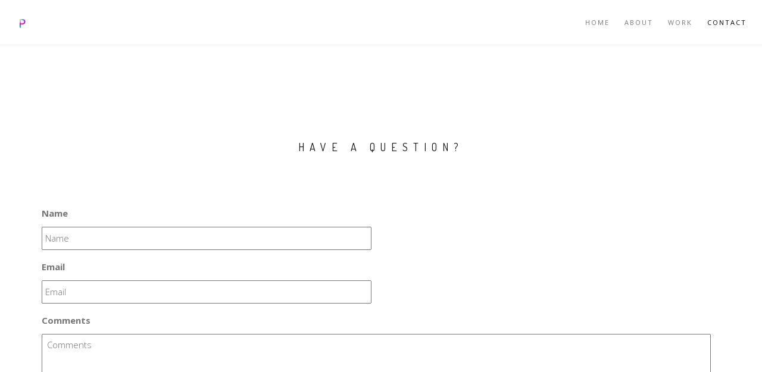

--- FILE ---
content_type: text/html; charset=UTF-8
request_url: https://pixelurbia.com/contact-us/
body_size: 5485
content:
<!DOCTYPE html>
<html lang="en-US">
<head>
<meta charset="UTF-8">
<!--[if IE]><meta http-equiv='X-UA-Compatible' content='IE=edge,chrome=1'><![endif]-->
<meta name="viewport" content="width=device-width, initial-scale=1.0, maximum-scale=1.0" />
<link rel="profile" href="https://gmpg.org/xfn/11">
<link rel="pingback" href="https://pixelurbia.com/xmlrpc.php">
<title>Contact &#8211; Pixelurbia &#8211; Full service digital agency</title>
<link rel='dns-prefetch' href='//fonts.googleapis.com' />
<link rel='dns-prefetch' href='//s.w.org' />
<link rel="alternate" type="application/rss+xml" title="Pixelurbia - Full service digital agency &raquo; Feed" href="https://pixelurbia.com/feed/" />
<link rel="alternate" type="application/rss+xml" title="Pixelurbia - Full service digital agency &raquo; Comments Feed" href="https://pixelurbia.com/comments/feed/" />
<link rel="alternate" type="application/rss+xml" title="Pixelurbia - Full service digital agency &raquo; Contact Comments Feed" href="https://pixelurbia.com/contact-us/feed/" />
																																					<!-- This site uses the Google Analytics by ExactMetrics plugin v6.2.2 - Using Analytics tracking - https://www.exactmetrics.com/ -->
<!-- Note: ExactMetrics is not currently configured on this site. The site owner needs to authenticate with Google Analytics in the ExactMetrics settings panel. -->
<!-- No UA code set -->
<!-- / Google Analytics by ExactMetrics -->
		<script type="text/javascript">
			window._wpemojiSettings = {"baseUrl":"https:\/\/s.w.org\/images\/core\/emoji\/13.0.1\/72x72\/","ext":".png","svgUrl":"https:\/\/s.w.org\/images\/core\/emoji\/13.0.1\/svg\/","svgExt":".svg","source":{"concatemoji":"https:\/\/pixelurbia.com\/wp-includes\/js\/wp-emoji-release.min.js"}};
			!function(e,a,t){var r,n,o,i,p=a.createElement("canvas"),s=p.getContext&&p.getContext("2d");function c(e,t){var a=String.fromCharCode;s.clearRect(0,0,p.width,p.height),s.fillText(a.apply(this,e),0,0);var r=p.toDataURL();return s.clearRect(0,0,p.width,p.height),s.fillText(a.apply(this,t),0,0),r===p.toDataURL()}function l(e){if(!s||!s.fillText)return!1;switch(s.textBaseline="top",s.font="600 32px Arial",e){case"flag":return!c([127987,65039,8205,9895,65039],[127987,65039,8203,9895,65039])&&(!c([55356,56826,55356,56819],[55356,56826,8203,55356,56819])&&!c([55356,57332,56128,56423,56128,56418,56128,56421,56128,56430,56128,56423,56128,56447],[55356,57332,8203,56128,56423,8203,56128,56418,8203,56128,56421,8203,56128,56430,8203,56128,56423,8203,56128,56447]));case"emoji":return!c([55357,56424,8205,55356,57212],[55357,56424,8203,55356,57212])}return!1}function d(e){var t=a.createElement("script");t.src=e,t.defer=t.type="text/javascript",a.getElementsByTagName("head")[0].appendChild(t)}for(i=Array("flag","emoji"),t.supports={everything:!0,everythingExceptFlag:!0},o=0;o<i.length;o++)t.supports[i[o]]=l(i[o]),t.supports.everything=t.supports.everything&&t.supports[i[o]],"flag"!==i[o]&&(t.supports.everythingExceptFlag=t.supports.everythingExceptFlag&&t.supports[i[o]]);t.supports.everythingExceptFlag=t.supports.everythingExceptFlag&&!t.supports.flag,t.DOMReady=!1,t.readyCallback=function(){t.DOMReady=!0},t.supports.everything||(n=function(){t.readyCallback()},a.addEventListener?(a.addEventListener("DOMContentLoaded",n,!1),e.addEventListener("load",n,!1)):(e.attachEvent("onload",n),a.attachEvent("onreadystatechange",function(){"complete"===a.readyState&&t.readyCallback()})),(r=t.source||{}).concatemoji?d(r.concatemoji):r.wpemoji&&r.twemoji&&(d(r.twemoji),d(r.wpemoji)))}(window,document,window._wpemojiSettings);
		</script>
		<style type="text/css">
img.wp-smiley,
img.emoji {
	display: inline !important;
	border: none !important;
	box-shadow: none !important;
	height: 1em !important;
	width: 1em !important;
	margin: 0 .07em !important;
	vertical-align: -0.1em !important;
	background: none !important;
	padding: 0 !important;
}
</style>
	<link rel='stylesheet' id='wp-block-library-css'  href='https://pixelurbia.com/wp-includes/css/dist/block-library/style.min.css' type='text/css' media='all' />
<link rel='stylesheet' id='rhythm-fonts-css'  href='https://fonts.googleapis.com/css?family=Dosis%3A300%2C400%2C700%7COpen+Sans%3A400italic%2C700italic%2C400%2C300%2C700&#038;subset=latin' type='text/css' media='all' />
<link rel='stylesheet' id='bootstrap-css'  href='https://pixelurbia.com/wp-content/themes/rhythm/css/bootstrap.min.css' type='text/css' media='all' />
<link rel='stylesheet' id='rhythm-main-css'  href='https://pixelurbia.com/wp-content/themes/rhythm/css/style.css' type='text/css' media='all' />
<link rel='stylesheet' id='rhythm-responsive-css'  href='https://pixelurbia.com/wp-content/themes/rhythm/css/style-responsive.css' type='text/css' media='all' />
<link rel='stylesheet' id='animate-css'  href='https://pixelurbia.com/wp-content/themes/rhythm/css/animate.min.css' type='text/css' media='all' />
<link rel='stylesheet' id='vertical-rhythm-css'  href='https://pixelurbia.com/wp-content/themes/rhythm/css/vertical-rhythm.min.css' type='text/css' media='all' />
<link rel='stylesheet' id='owl-carousel-css'  href='https://pixelurbia.com/wp-content/themes/rhythm/css/owl.carousel.css' type='text/css' media='all' />
<link rel='stylesheet' id='magnific-popup-css'  href='https://pixelurbia.com/wp-content/themes/rhythm/css/magnific-popup.css' type='text/css' media='all' />
<link rel='stylesheet' id='fontawesome-css'  href='https://pixelurbia.com/wp-content/themes/rhythm/css/font-awesome.min.css' type='text/css' media='all' />
<link rel='stylesheet' id='et-line-css'  href='https://pixelurbia.com/wp-content/themes/rhythm/css/et-line.css' type='text/css' media='all' />
<link rel='stylesheet' id='rhythm-style-css'  href='https://pixelurbia.com/wp-content/themes/rhythm/style.css' type='text/css' media='all' />
<link rel='stylesheet' id='js_composer_front-css'  href='https://pixelurbia.com/wp-content/plugins/js_composer/assets/css/js_composer.min.css' type='text/css' media='all' />
<link rel='stylesheet' id='gforms_reset_css-css'  href='https://pixelurbia.com/wp-content/plugins/gravityforms/css/formreset.min.css' type='text/css' media='all' />
<link rel='stylesheet' id='gforms_formsmain_css-css'  href='https://pixelurbia.com/wp-content/plugins/gravityforms/css/formsmain.min.css' type='text/css' media='all' />
<link rel='stylesheet' id='gforms_ready_class_css-css'  href='https://pixelurbia.com/wp-content/plugins/gravityforms/css/readyclass.min.css' type='text/css' media='all' />
<link rel='stylesheet' id='gforms_browsers_css-css'  href='https://pixelurbia.com/wp-content/plugins/gravityforms/css/browsers.min.css' type='text/css' media='all' />
<script type='text/javascript' src='https://pixelurbia.com/wp-includes/js/jquery/jquery.min.js' id='jquery-core-js'></script>
<script type='text/javascript' src='https://pixelurbia.com/wp-includes/js/jquery/jquery-migrate.min.js' id='jquery-migrate-js'></script>
<script type='text/javascript' src='https://pixelurbia.com/wp-content/plugins/gravityforms/js/jquery.json.min.js' id='gform_json-js'></script>
<script type='text/javascript' src='https://pixelurbia.com/wp-content/plugins/gravityforms/js/gravityforms.min.js' id='gform_gravityforms-js'></script>
<script type='text/javascript' src='https://pixelurbia.com/wp-content/plugins/gravityforms/js/placeholders.jquery.min.js' id='gform_placeholder-js'></script>
<link rel="https://api.w.org/" href="https://pixelurbia.com/wp-json/" /><link rel="alternate" type="application/json" href="https://pixelurbia.com/wp-json/wp/v2/pages/1994" /><link rel="EditURI" type="application/rsd+xml" title="RSD" href="https://pixelurbia.com/xmlrpc.php?rsd" />
<link rel="wlwmanifest" type="application/wlwmanifest+xml" href="https://pixelurbia.com/wp-includes/wlwmanifest.xml" /> 
<meta name="generator" content="WordPress 5.6" />
<link rel="canonical" href="https://pixelurbia.com/contact-us/" />
<link rel='shortlink' href='https://pixelurbia.com/?p=1994' />
<link rel="alternate" type="application/json+oembed" href="https://pixelurbia.com/wp-json/oembed/1.0/embed?url=https%3A%2F%2Fpixelurbia.com%2Fcontact-us%2F" />
<link rel="alternate" type="text/xml+oembed" href="https://pixelurbia.com/wp-json/oembed/1.0/embed?url=https%3A%2F%2Fpixelurbia.com%2Fcontact-us%2F&#038;format=xml" />
<!--[if lt IE 10]><script type="text/javascript" src="https://pixelurbia.com/wp-content/themes/rhythm/js/placeholder.js"></script><![endif]--><style type="text/css">.recentcomments a{display:inline !important;padding:0 !important;margin:0 !important;}</style><meta name="generator" content="Powered by Visual Composer - drag and drop page builder for WordPress."/>
<!--[if lte IE 9]><link rel="stylesheet" type="text/css" href="https://pixelurbia.com/wp-content/plugins/js_composer/assets/css/vc_lte_ie9.min.css" media="screen"><![endif]--><!--[if IE  8]><link rel="stylesheet" type="text/css" href="https://pixelurbia.com/wp-content/plugins/js_composer/assets/css/vc-ie8.min.css" media="screen"><![endif]-->	<style type="text/css">
			</style>
		<noscript><style type="text/css"> .wpb_animate_when_almost_visible { opacity: 1; }</style></noscript>
	<link rel="stylesheet" href="https://use.typekit.net/gpd7suk.css">
</head>

<body class="page-template-default page page-id-1994 appear-animate wpb-js-composer js-comp-ver-4.12 vc_responsive">
	

	
		
	<!-- Page Wrap -->
	<div class="page" id="top">
		
		
	<!-- Navigation panel -->
	<nav class="main-nav ">
		<div class="full-wrapper relative clearfix">
			<div class="nav-logo-wrap local-scroll">
					<a class="logo" href="https://pixelurbia.com/" title="Pixelurbia - Full service digital agency"> 
		<img src="https://pixelurbia.com/wp-content/uploads/2017/04/pixel-white-1.png" width="938" height="168" alt="Pixelurbia - Full service digital agency" />	</a>
				</div>
			<div class="mobile-nav">
				<i class="fa fa-bars"></i>
			</div>
			<!-- Main Menu -->
			<div class="inner-nav desktop-nav">
				<ul id="primary-nav" class="clearlist scroll-nav local-scroll"><li id="menu-item-2868" class="menu-item menu-item-type-custom menu-item-object-custom menu-item-home menu-item-2868"><a href="http://pixelurbia.com/" class=" ">Home</a></li>
<li id="menu-item-2971" class="menu-item menu-item-type-post_type menu-item-object-page menu-item-2971"><a href="https://pixelurbia.com/about-me/" class=" ">About</a></li>
<li id="menu-item-2972" class="menu-item menu-item-type-post_type menu-item-object-page menu-item-2972"><a href="https://pixelurbia.com/projects/" class=" ">Work</a></li>
<li id="menu-item-3009" class="menu-item menu-item-type-post_type menu-item-object-page current-menu-item page_item page-item-1994 current_page_item menu-item-3009"><a href="https://pixelurbia.com/contact-us/" class=" ">Contact</a></li>
</ul>				
				<ul class="clearlist modules scroll-nav local-scroll">
											 
											
																	
									</ul>
				
			</div>
			<!-- End Main Menu -->
		</div>
	</nav>
	<!-- End Navigation panel -->

	


<!-- Page Section -->
<section class="main-section page-section only-top-margin">
	<div class="container relative">
							
<article id="post-1994" class="post-1994 page type-page status-publish hentry">
	<div class="text">
		<section  class="content-section full-width with-col cover no-padding custom-margin    content-section-6970b080cd57b"><div class="row vc_row-fluid"><div class="wpb_column col-md-12"><h2  class="section-title mb-70 mb-sm-40 font-alt align-center" >Have a Question?</h2></div></div></section><section  class="content-section full-width with-col cover no-padding custom-margin    content-section-6970b080cd828"><div class="row vc_row-fluid"><div class="wpb_column col-md-12"><div class="section-text text-block " >
                <div class='gf_browser_chrome gform_wrapper' id='gform_wrapper_1' ><a id='gf_1' class='gform_anchor' ></a><form method='post' enctype='multipart/form-data' target='gform_ajax_frame_1' id='gform_1'  action='/contact-us/#gf_1'>
                        <div class='gform_body'><ul id='gform_fields_1' class='gform_fields top_label form_sublabel_below description_below'><li id='field_1_4'  class='gfield field_sublabel_below field_description_below gfield_visibility_visible' ><label class='gfield_label' for='input_1_4' >Name</label><div class='ginput_container ginput_container_text'><input name='input_4' id='input_1_4' type='text' value='' class='medium'    placeholder='Name'  aria-invalid="false" /></div></li><li id='field_1_2'  class='gfield field_sublabel_below field_description_below gfield_visibility_visible' ><label class='gfield_label' for='input_1_2' >Email</label><div class='ginput_container ginput_container_email'>
                            <input name='input_2' id='input_1_2' type='text' value='' class='medium'    placeholder='Email'  aria-invalid="false"/>
                        </div></li><li id='field_1_3'  class='gfield field_sublabel_below field_description_below gfield_visibility_visible' ><label class='gfield_label' for='input_1_3' >Comments</label><div class='ginput_container ginput_container_textarea'><textarea name='input_3' id='input_1_3' class='textarea medium'   placeholder='Comments'  aria-invalid="false"   rows='10' cols='50'></textarea></div></li>
                            </ul></div>
        <div class='gform_footer top_label'> <input type='submit' id='gform_submit_button_1' class='gform_button button' value='Submit'  onclick='if(window["gf_submitting_1"]){return false;}  window["gf_submitting_1"]=true;  ' onkeypress='if( event.keyCode == 13 ){ if(window["gf_submitting_1"]){return false;} window["gf_submitting_1"]=true;  jQuery("#gform_1").trigger("submit",[true]); }' /> <input type='hidden' name='gform_ajax' value='form_id=1&amp;title=&amp;description=&amp;tabindex=0' />
            <input type='hidden' class='gform_hidden' name='is_submit_1' value='1' />
            <input type='hidden' class='gform_hidden' name='gform_submit' value='1' />
            
            <input type='hidden' class='gform_hidden' name='gform_unique_id' value='' />
            <input type='hidden' class='gform_hidden' name='state_1' value='WyJbXSIsImI4NjA5MDY3NTA3YjViZjZmZGVhYWJmYjBhMGFmNWM0Il0=' />
            <input type='hidden' class='gform_hidden' name='gform_target_page_number_1' id='gform_target_page_number_1' value='0' />
            <input type='hidden' class='gform_hidden' name='gform_source_page_number_1' id='gform_source_page_number_1' value='1' />
            <input type='hidden' name='gform_field_values' value='' />
            
        </div>
                        </form>
                        </div>
                <iframe style='display:none;width:0px;height:0px;' src='about:blank' name='gform_ajax_frame_1' id='gform_ajax_frame_1'>This iframe contains the logic required to handle Ajax powered Gravity Forms.</iframe>
                <script type='text/javascript'>jQuery(document).ready(function($){gformInitSpinner( 1, 'https://pixelurbia.com/wp-content/plugins/gravityforms/images/spinner.gif' );jQuery('#gform_ajax_frame_1').on('load',function(){var contents = jQuery(this).contents().find('*').html();var is_postback = contents.indexOf('GF_AJAX_POSTBACK') >= 0;if(!is_postback){return;}var form_content = jQuery(this).contents().find('#gform_wrapper_1');var is_confirmation = jQuery(this).contents().find('#gform_confirmation_wrapper_1').length > 0;var is_redirect = contents.indexOf('gformRedirect(){') >= 0;var is_form = form_content.length > 0 && ! is_redirect && ! is_confirmation;if(is_form){jQuery('#gform_wrapper_1').html(form_content.html());if(form_content.hasClass('gform_validation_error')){jQuery('#gform_wrapper_1').addClass('gform_validation_error');} else {jQuery('#gform_wrapper_1').removeClass('gform_validation_error');}setTimeout( function() { /* delay the scroll by 50 milliseconds to fix a bug in chrome */ jQuery(document).scrollTop(jQuery('#gform_wrapper_1').offset().top); }, 50 );if(window['gformInitDatepicker']) {gformInitDatepicker();}if(window['gformInitPriceFields']) {gformInitPriceFields();}var current_page = jQuery('#gform_source_page_number_1').val();gformInitSpinner( 1, 'https://pixelurbia.com/wp-content/plugins/gravityforms/images/spinner.gif' );jQuery(document).trigger('gform_page_loaded', [1, current_page]);window['gf_submitting_1'] = false;}else if(!is_redirect){var confirmation_content = jQuery(this).contents().find('.GF_AJAX_POSTBACK').html();if(!confirmation_content){confirmation_content = contents;}setTimeout(function(){jQuery('#gform_wrapper_1').replaceWith(confirmation_content);jQuery(document).scrollTop(jQuery('#gf_1').offset().top);jQuery(document).trigger('gform_confirmation_loaded', [1]);window['gf_submitting_1'] = false;}, 50);}else{jQuery('#gform_1').append(contents);if(window['gformRedirect']) {gformRedirect();}}jQuery(document).trigger('gform_post_render', [1, current_page]);} );} );</script><script type='text/javascript'> if(typeof gf_global == 'undefined') var gf_global = {"gf_currency_config":{"name":"U.S. Dollar","symbol_left":"$","symbol_right":"","symbol_padding":"","thousand_separator":",","decimal_separator":".","decimals":2},"base_url":"https:\/\/pixelurbia.com\/wp-content\/plugins\/gravityforms","number_formats":[],"spinnerUrl":"https:\/\/pixelurbia.com\/wp-content\/plugins\/gravityforms\/images\/spinner.gif"};jQuery(document).bind('gform_post_render', function(event, formId, currentPage){if(formId == 1) {if(typeof Placeholders != 'undefined'){
                        Placeholders.enable();
                    }} } );jQuery(document).bind('gform_post_conditional_logic', function(event, formId, fields, isInit){} );</script><script type='text/javascript'> jQuery(document).ready(function(){jQuery(document).trigger('gform_post_render', [1, 1]) } ); </script>
</div></div></div></section>
			</div>
</article><!-- #post-## -->
								</div>
</section>
<!-- End Page Section -->

	<!-- Foter -->
	<footer class="page-section bg-gray-lighter footer pb-60">
		<div class="container">

			<!-- Footer Logo -->
							<div class="local-scroll mb-30 wow fadeInUp" data-wow-duration="1.5s">
						<a class="" href="https://pixelurbia.com/" title="Pixelurbia - Full service digital agency"> 
		<img src="https://pixelurbia.com/wp-content/themes/rhythm/images/logo-footer.png" alt="Pixelurbia - Full service digital agency" />	</a>
					</div>
						<!-- End Footer Logo -->
			
			<!-- Footer Text -->
			<div class="footer-text">
				<div class="footer-copy font-alt">
									</div>
				<div class="footer-made">
									</div>
			</div>
			<!-- End Footer Text --> 
		 </div>

		 <!-- Top Link -->
		 <div class="local-scroll">
			 <a href="#top" class="link-to-top"><i class="fa fa-caret-up"></i></a>
		 </div>
		 <!-- End Top Link -->

	</footer>
	<!-- End Foter -->
</div>
<!-- End Page Wrap -->
<style id="custom-shortcode-css" type="text/css">.content-section-6970b080cd57b{background-attachment:scroll !important;}.content-section-6970b080cd828{background-attachment:scroll !important;}</style><script type='text/javascript' src='https://pixelurbia.com/wp-content/themes/rhythm/js/jquery.easing.1.3.js' id='jquery-easing-js'></script>
<script type='text/javascript' src='https://pixelurbia.com/wp-content/themes/rhythm/js/bootstrap.min.js' id='bootstrap-js'></script>
<script type='text/javascript' src='https://pixelurbia.com/wp-content/themes/rhythm/js/jquery.scrollTo.min.js' id='jquery-scrollTo-js'></script>
<script type='text/javascript' src='https://pixelurbia.com/wp-content/themes/rhythm/js/jquery.localScroll.min.js' id='jquery-localScroll-js'></script>
<script type='text/javascript' src='https://pixelurbia.com/wp-content/themes/rhythm/js/jquery.viewport.mini.js' id='jquery-viewport-js'></script>
<script type='text/javascript' src='https://pixelurbia.com/wp-content/themes/rhythm/js/jquery.sticky.js' id='jquery-sticky-js'></script>
<script type='text/javascript' src='https://pixelurbia.com/wp-content/themes/rhythm/js/jquery.parallax-1.1.3.js' id='jquery-parallax-js'></script>
<script type='text/javascript' src='https://pixelurbia.com/wp-content/themes/rhythm/js/wow.min.js' id='wow-js'></script>
<script type='text/javascript' id='all-js-extra'>
/* <![CDATA[ */
var get = {"ajaxurl":"https:\/\/pixelurbia.com\/wp-admin\/admin-ajax.php","siteurl":"https:\/\/pixelurbia.com\/wp-content\/themes\/rhythm"};
/* ]]> */
</script>
<script type='text/javascript' src='https://pixelurbia.com/wp-content/themes/rhythm/js/all.js' id='all-js'></script>
<script type='text/javascript' src='https://pixelurbia.com/wp-includes/js/comment-reply.min.js' id='comment-reply-js'></script>
<script type='text/javascript' src='https://pixelurbia.com/wp-includes/js/wp-embed.min.js' id='wp-embed-js'></script>
</body>
</html>
